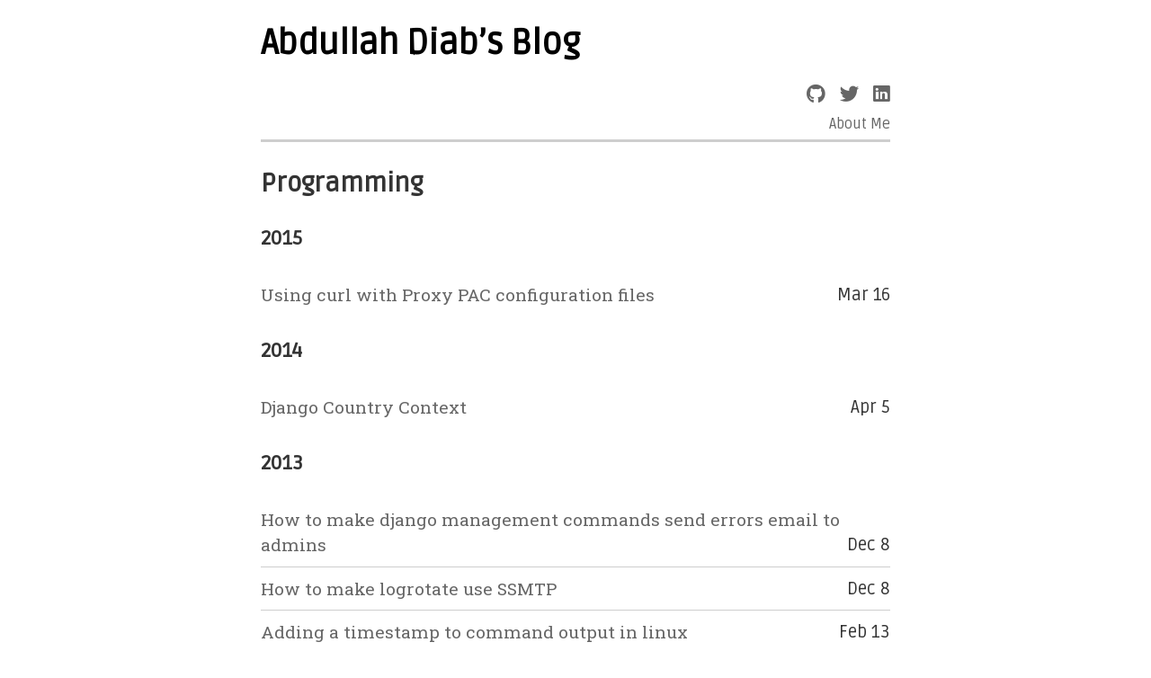

--- FILE ---
content_type: text/html; charset=utf-8
request_url: https://mpcabd.xyz/categories/programming/
body_size: 2087
content:
<!doctype html>

<html lang="en-us">

<head>
  <title>Programming - Abdullah Diab&#39;s Blog</title>
  <meta charset="utf-8" />
<meta name="viewport" content="width=device-width, initial-scale=1" />
<meta name="description" content="The HTML5 Herald" />
<meta name="author" content="Abdullah Diab" /><link rel="alternate" type="application/rss+xml+xml" href="https://mpcabd.xyz/categories/programming/index.xml" title="Abdullah Diab's Blog" /><meta property="og:title" content="Programming" />
<meta property="og:description" content="" />
<meta property="og:type" content="website" />
<meta property="og:url" content="https://mpcabd.xyz/categories/programming/" />
<meta property="og:updated_time" content="2015-03-16T12:39:24+00:00" />

<meta name="twitter:card" content="summary"/>
<meta name="twitter:title" content="Programming"/>
<meta name="twitter:description" content=""/>

<meta name="generator" content="Hugo 0.78.2" />
    

  <link rel="stylesheet" href="https://cdnjs.cloudflare.com/ajax/libs/normalize/8.0.1/normalize.min.css" integrity="sha256-l85OmPOjvil/SOvVt3HnSSjzF1TUMyT9eV0c2BzEGzU=" crossorigin="anonymous" />
  <link rel="stylesheet" href="https://mpcabd.xyz/fontawesome/css/all.min.css" />
  
    <link rel="stylesheet" href="https://fonts.googleapis.com/css?family=Roboto+Slab|Ruda" />
  
  
  <link rel="stylesheet" type="text/css" href="https://mpcabd.xyz/css/styles.css" /><link rel='stylesheet' href='https://mpcabd.xyz/css/my-style.css'></head>

<body>
  <div id="container">
    <header>
      <h1>
                <a href="https://mpcabd.xyz/">Abdullah Diab&rsquo;s Blog</a>
            </h1>

      <ul id="social-media">
             <li>
               <a href="https://github.com/mpcabd" title="GitHub">
               <i class="fab fa-github fa-lg"></i>
               </a>
             </li>
             <li>
               <a href="https://twitter.com/mpcabd" title="Twitter">
               <i class="fab fa-twitter fa-lg"></i>
               </a>
             </li>
             <li>
               <a href="https://linkedin.com/in/abdullahdiab" title="LinkedIn">
               <i class="fab fa-linkedin fa-lg"></i>
               </a>
             </li>
      </ul>
      
    </header>

    
<nav>
    <ul>
        
        <li>
            <a class="" href="https://mpcabd.xyz/page/about-me/">
                <i class="fa-li fa  fa-lg"></i><span>About Me</span>
            </a>
        </li>
        
    </ul>
</nav>


    <main>




<section id="list">

    
        <h2>Programming</h2>
    

    

    

    <h3>2015</h3>
    <ul>
        
        <li>
            <a href="https://mpcabd.xyz/using-curl-with-proxy-pac-configuration-files/">Using curl with Proxy PAC configuration files</a>
            <time class="date-meta">Mar 16</time>
        </li>
        
    </ul>

    

    <h3>2014</h3>
    <ul>
        
        <li>
            <a href="https://mpcabd.xyz/django-country-context/">Django Country Context</a>
            <time class="date-meta">Apr 5</time>
        </li>
        
    </ul>

    

    <h3>2013</h3>
    <ul>
        
        <li>
            <a href="https://mpcabd.xyz/make-django-management-commands-send-errors-email-admins/">How to make django management commands send errors email to admins</a>
            <time class="date-meta">Dec 8</time>
        </li>
        
        <li>
            <a href="https://mpcabd.xyz/make-logrotate-use-ssmtp/">How to make logrotate use SSMTP</a>
            <time class="date-meta">Dec 8</time>
        </li>
        
        <li>
            <a href="https://mpcabd.xyz/adding-a-timestamp-to-command-output-in-linux/">Adding a timestamp to command output in linux</a>
            <time class="date-meta">Feb 13</time>
        </li>
        
    </ul>

    

    <h3>2010</h3>
    <ul>
        
        <li>
            <a href="https://mpcabd.xyz/google-talk-status-countdown/">Google Talk Status Countdown</a>
            <time class="date-meta">May 25</time>
        </li>
        
        <li>
            <a href="https://mpcabd.xyz/display-sub-terms-in-drupal-term-page/">Display Sub-terms In Drupal Term Page</a>
            <time class="date-meta">Mar 30</time>
        </li>
        
        <li>
            <a href="https://mpcabd.xyz/simple-ajax-comment-preview-in-drupal-6/">Simple AJAX Comment Preview in Drupal 6</a>
            <time class="date-meta">Feb 15</time>
        </li>
        
        <li>
            <a href="https://mpcabd.xyz/simple-ajax-quote-in-drupal-6/">Simple AJAX Quote in Drupal 6</a>
            <time class="date-meta">Feb 12</time>
        </li>
        
    </ul>

    

    <h3>2009</h3>
    <ul>
        
        <li>
            <a href="https://mpcabd.xyz/notepad-plugin-to-run-python-scripts/">Notepad++ Plugin To Run Python Scripts</a>
            <time class="date-meta">Nov 3</time>
        </li>
        
    </ul>

    

</section>


<ul class="pagination">
  <li class="page-item">
    <a href="https://mpcabd.xyz/categories/programming/" class="page-link" aria-label="First"><span aria-hidden="true">&laquo;&laquo;</span></a>
  </li>
  <li class="page-item disabled">
    <a  class="page-link" aria-label="Previous"><span aria-hidden="true">&laquo;</span></a>
  </li>
  <li class="page-item active">
    <a class="page-link" href="https://mpcabd.xyz/categories/programming/">1</a>
  </li>
  <li class="page-item">
    <a class="page-link" href="https://mpcabd.xyz/categories/programming/page/2/">2</a>
  </li>
  <li class="page-item">
    <a class="page-link" href="https://mpcabd.xyz/categories/programming/page/3/">3</a>
  </li>
  <li class="page-item">
    <a href="https://mpcabd.xyz/categories/programming/page/2/" class="page-link" aria-label="Next"><span aria-hidden="true">&raquo;</span></a>
  </li>
  <li class="page-item">
    <a href="https://mpcabd.xyz/categories/programming/page/3/" class="page-link" aria-label="Last"><span aria-hidden="true">&raquo;&raquo;</span></a>
  </li>
</ul>





</main>
  <footer>
    <h6>
      &copy; <noscript>(current year)</noscript><script>document.write(new Date().getFullYear())</script> <a href="https://mpcabd.xyz/">Abdullah Diab</a> |
      <a href="https://belarabi.mpcabd.xyz/" target="_blank">مدونتي بالعربي</a>
    </h6>
    <h6>
      Unless otherwise noted, all content on this website is licensed under the <a href="https://creativecommons.org/licenses/by-sa/4.0/deed.en" target="_blank">Creative Commons Attribution-ShareAlike 4.0</a> license.
    </h6>
  </footer>
</div>
<script src="https://mpcabd.xyz/js/scripts.js"></script>

  
  <script async src="https://www.googletagmanager.com/gtag/js?id=G-R8XXLCTZW5"></script>
  <script>
    window.dataLayer = window.dataLayer || [];
    function gtag(){dataLayer.push(arguments);}
    gtag('js', new Date());

    gtag('config', 'G-R8XXLCTZW5');
  </script>


<script defer src="https://static.cloudflareinsights.com/beacon.min.js/vcd15cbe7772f49c399c6a5babf22c1241717689176015" integrity="sha512-ZpsOmlRQV6y907TI0dKBHq9Md29nnaEIPlkf84rnaERnq6zvWvPUqr2ft8M1aS28oN72PdrCzSjY4U6VaAw1EQ==" data-cf-beacon='{"version":"2024.11.0","token":"bb4ea12272f24745aff1c2b2e9d01818","r":1,"server_timing":{"name":{"cfCacheStatus":true,"cfEdge":true,"cfExtPri":true,"cfL4":true,"cfOrigin":true,"cfSpeedBrain":true},"location_startswith":null}}' crossorigin="anonymous"></script>
</body>

</html>



--- FILE ---
content_type: text/css
request_url: https://mpcabd.xyz/css/styles.css
body_size: -351
content:
@import url(./styles-light.css);
@import url(./styles-dark.css) (prefers-color-scheme: dark);


--- FILE ---
content_type: text/css
request_url: https://mpcabd.xyz/css/my-style.css
body_size: -343
content:
figure.auto.center {
  text-align: center;
}
figure.auto.center img {
  width: auto;
  max-width: 100%;
}

--- FILE ---
content_type: text/css
request_url: https://mpcabd.xyz/css/styles-dark.css
body_size: 1255
content:
body {
  margin: 0;
  padding: 0;
  overflow-x: hidden;
  font-family: "Roboto Slab", serif;
  color: #ffffff;
  background: #2A2829;
}

h1,
h2,
h3,
h4,
h5,
h6,
time {
  font-family: "Ruda", sans-serif;
}

#container {
  margin: 0;
  padding: 0;
  max-width: 100vw;
  min-height: 100vh;
  display: flex;
  flex-direction: column;
}

#container > * {
  width: 700px;
  margin: 0 auto;
}

@media only screen and (max-width: 800px) {
  #container > * {
    width: auto;
    margin: 0 1.2em;
  }
}

#container header {
  margin-bottom: 1em;
}

#container header h1 {
  font-size: 2.4rem;
}

#container header h1 a {
  color: #ffffff;
}

#container header ul {
  display: flex;
  margin: 0;
  padding: 0;
  list-style: none;
  float: right;
}

#container header ul li {
  margin-left: 1em;
}

@media only screen and (max-width: 800px) {
  #container header ul {
    float: none;
  }
  #container header ul li {
    margin: 0 1em 0 0;
  }
}

#container nav {
  border-bottom: solid 3px #cecece;
  padding-bottom: 0.5em;
  font-family: "Ruda", sans-serif;
}

#container nav ul {
  margin: 0;
  padding: 0;
  list-style: none;
  display: flex;
  justify-content: flex-end;
}

#container nav ul li {
  margin-left: 1em;
}

#container nav ul li a.active {
  border-bottom: 0.5em solid #ffffff;
}

#container main {
  flex: 1 0 0;
  line-height: 1.5;
  font-size: 1.2rem;
}

#container main section#home ul {
  margin: 0;
  padding: 0;
  list-style: none;
}

#container main section#home ul li {
  margin: 0.5em 0;
  padding-bottom: 0.5em;
}

#container main section#home ul li h2 {
  margin: 0.2em 0;
}

#container main section#home span {
  color: #666666;
}

#container main section#list ul {
  margin: 0;
  padding: 0;
  list-style: none;
}

#container main section#list ul li {
  padding: 0.5em 0;
  border-bottom: 1px solid #cecece;
}

#container main section#list ul li time, #container main section#list ul li span.count {
  float: right;
}

#container main section#list ul li:last-child {
  border-bottom: none;
}

#container main section.post-nav ul {
  margin: 0.5em 0;
  padding: 0.5em 0 0;
  list-style: none;
  display: flex;
  justify-content: space-between;
  border-top: 1px solid #f7f7f7;
  font-size: 0.9em;
}

#container main article > pre {
  background-color: #a0a04b;
  overflow-x: auto;
  padding: 0.8em;
  font-size: 0.9em;
  box-shadow: 0 -1px 0 #bbbbbb inset;
}

#container main article .highlight pre {
  overflow-x: auto;
  font-size: 0.9em;
  padding: 0.8em;
}

#container main article pre code {
  font-size: 0.9em;
}

#container main article p code {
  padding: 0.2em;
  background-color: #d03232;
  font-size: 0.9em;
}

#container main article p kbd {
  display: inline-block;
  padding: 0.2em 0.3em;
  font-size: 0.8em;
  line-height: 1em;
  color: #555555;
  vertical-align: middle;
  background-color: #fcfcfc;
  border-width: 1px;
  border-style: solid;
  border-color: #cccccc #cccccc #bbbbbb;
  border-image: none;
  border-radius: 3px;
  box-shadow: 0 -1px 0 #bbbbbb inset;
}

#container main h1 {
  margin-bottom: 1rem;
}

#container footer {
  border-top: solid 1px #cecece;
}

#container footer h6 {
  font-size: 0.8em;
}

#container textarea, input {
-webkit-box-align: center;
-ms-flex-align: center;
align-items: center;
background-color: #fff;
border: 1px solid #cecece;
border-radius: 3px;
color: #000000;
/*display: -webkit-inline-box;*/
display: -ms-inline-flexbox;
display: inline-flex;
font-size: 14px;
-webkit-box-pack: start;
-ms-flex-pack: start;
justify-content: flex-start;
line-height: 24px;
padding: 8px;
position: relative;
box-shadow: inset 0 1px 2px rgba(17, 17, 17, 0.1);
max-width: 100%;
width: 100%;
}

#container button {
  -webkit-box-align: center;
  -ms-flex-align: center;
  align-items: center;
  border: 1px solid #d3d6db;
  border-radius: 3px;
  color: #666666;
  /*display: -webkit-inline-box;*/
  display: -ms-inline-flexbox;
  display: inline-flex;
  position: relative;
  -webkit-box-pack: center;
  -ms-flex-pack: center;
  justify-content: center;
  padding: 10px;
  text-align: center;
}

#container button:hover {
 border: solid #cecece 2px;
 text-decoration: none;
}

.meta-aside, #container main section#home ul li aside, #container main article aside {
  margin: 0.5em 0;
  font-family: "Ruda", sans-serif;
  color: #909090;
  font-size: 0.8em;
}

.meta-aside ul, #container main section#home ul li aside ul, #container main article aside ul {
  margin: 0;
  padding: 0;
  list-style: none;
}

.meta-aside ul li, #container main section#home ul li aside ul li, #container main article aside ul li {
  margin: 0;
  padding: 0;
}

a {
  color: #ffffff;
  text-decoration: none;
}

.image, figure img, img {
  width: 100%;
  box-shadow: 0 3px 3px #bbbbbb;
}

.full-image, figure.full img, img[src*="full"] {
  width: 100%;
  box-shadow: 0 3px 3px #bbbbbb;
}

@supports (width: 100vw) {
  .full-image, figure.full img, img[src*="full"] {
    width: 100vw;
    position: relative;
    left: 50%;
    right: 50%;
    margin-left: -50vw;
    margin-right: -50vw;
  }
}

.mid-image, figure.mid img, img[src*="mid"] {
  width: 100%;
  box-shadow: 0 3px 3px #bbbbbb;
}

@supports (width: 100vw) {
  .mid-image, figure.mid img, img[src*="mid"] {
    width: 800px;
    position: relative;
    left: 50%;
    right: 50%;
    margin-left: -400px;
    margin-right: -400px;
  }
  @media only screen and (max-width: 800px) {
    .mid-image, figure.mid img, img[src*="mid"] {
      width: 100%;
      left: 0;
      right: 0;
      margin: 0;
    }
  }
}

.float-image, figure.float img, img[src*="float"] {
  width: 300px;
  float: left;
  margin: 0 1em 1em -3em;
  box-shadow: 0 3px 3px #bbbbbb;
}

@media only screen and (max-width: 800px) {
  .float-image, figure.float img, img[src*="float"] {
    float: none;
    margin: 0;
    width: 100%;
  }
}

.float-image-right, figure.float-right img, img[src*="float-right"] {
  width: 300px;
  float: right;
  margin: 0 -3em 1em 1em;
  box-shadow: 0 3px 3px #bbbbbb;
}

@media only screen and (max-width: 800px) {
  .float-image-right, figure.float-right img, img[src*="float-right"] {
    float: none;
    margin: 0;
    width: 100%;
  }
}

figure {
  margin: 0;
}

figure figcaption p {
  margin-top: 0.3em;
  font-size: 0.8em;
  font-style: italic;
}

figure.full {
  margin: 0;
}

figure.mid {
  margin: 0;
}

figure.float {
  margin: 0;
  float: left;
}

figure.float-right {
  margin: 0;
  float: right;
}

figure.float-right figcaption {
  margin-left: 1em;
}

table {
  width: 100%;
  border-bottom: solid 1px #cecece;
}

table thead {
  background-color: #cecece;
}

blockquote {
  margin: 1em;
  border-left: solid 0.1em #797979;
  padding: 0.5em 2em;
  position: relative;
  background-color: #3e3b3c;
  box-shadow: 0 -1px 0 #797979 inset;
}

blockquote::before {
  content: "\f10d";
  font-family: "Font Awesome 5 Free";
  font-weight: 900;
  font-size: 3em;
  color: rgba(192, 192, 192, 0.3);
  position: absolute;
  left: 6px;
  top: 0;
}

@media only screen and (max-width: 800px) {
  blockquote {
    margin: 1em 0;
    padding: 0.5em;
  }
}

dl dd {
  font-style: italic;
}

ul.pagination {
  display: flex;
  justify-content: center;
  margin: 1em 0 0;
  padding: 0.5em 0;
  list-style: none;
}

ul.pagination li {
  padding: 0 1em;
}
